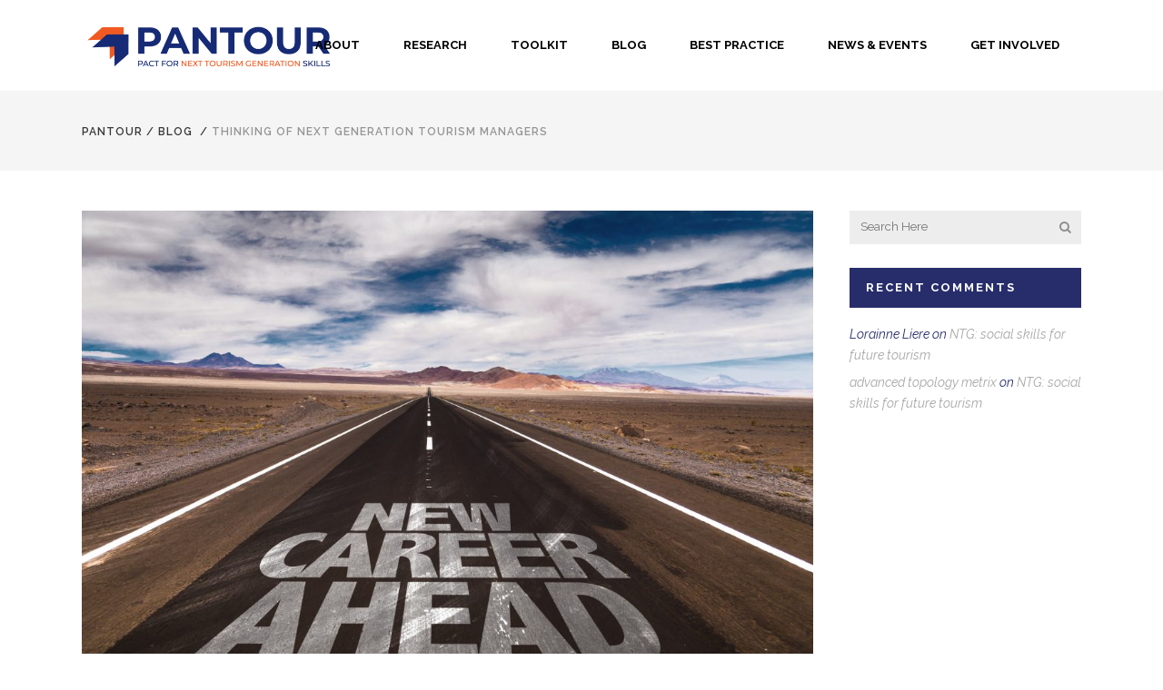

--- FILE ---
content_type: text/html; charset=UTF-8
request_url: https://nexttourismgeneration.eu/thinking-of-next-generation-tourism-managers/
body_size: 15650
content:
<!DOCTYPE html>
<html lang="en-US">
<head>
	<meta charset="UTF-8"/>
	
	<link rel="profile" href="http://gmpg.org/xfn/11"/>
			<link rel="pingback" href="https://nexttourismgeneration.eu/xmlrpc.php">
		
				<meta name=viewport content="width=device-width,initial-scale=1,user-scalable=no">
			
	<meta name='robots' content='index, follow, max-image-preview:large, max-snippet:-1, max-video-preview:-1' />

	<!-- This site is optimized with the Yoast SEO plugin v26.7 - https://yoast.com/wordpress/plugins/seo/ -->
	<title>Thinking of Next Generation Tourism Managers - PANTOUR</title>
	<meta name="description" content="Lately, the growing generation of big data by all components of the tourism ecosystem forces every single tourism organisation to adapt." />
	<link rel="canonical" href="https://nexttourismgeneration.eu/thinking-of-next-generation-tourism-managers/" />
	<meta property="og:locale" content="en_US" />
	<meta property="og:type" content="article" />
	<meta property="og:title" content="Thinking of Next Generation Tourism Managers - PANTOUR" />
	<meta property="og:description" content="Lately, the growing generation of big data by all components of the tourism ecosystem forces every single tourism organisation to adapt." />
	<meta property="og:url" content="https://nexttourismgeneration.eu/thinking-of-next-generation-tourism-managers/" />
	<meta property="og:site_name" content="PANTOUR" />
	<meta property="article:published_time" content="2019-06-11T06:53:16+00:00" />
	<meta property="article:modified_time" content="2019-06-11T15:05:56+00:00" />
	<meta property="og:image" content="https://nexttourismgeneration.eu/wp-content/uploads/2019/06/shutterstock_317920364-1024x683.jpg" />
	<meta property="og:image:width" content="1024" />
	<meta property="og:image:height" content="683" />
	<meta property="og:image:type" content="image/jpeg" />
	<meta name="author" content="Lorainne Liere" />
	<meta name="twitter:card" content="summary_large_image" />
	<meta name="twitter:label1" content="Written by" />
	<meta name="twitter:data1" content="Lorainne Liere" />
	<meta name="twitter:label2" content="Est. reading time" />
	<meta name="twitter:data2" content="5 minutes" />
	<!-- / Yoast SEO plugin. -->


<link rel='dns-prefetch' href='//fonts.googleapis.com' />
<link rel="alternate" type="application/rss+xml" title="PANTOUR &raquo; Feed" href="https://nexttourismgeneration.eu/feed/" />
<link rel="alternate" type="application/rss+xml" title="PANTOUR &raquo; Comments Feed" href="https://nexttourismgeneration.eu/comments/feed/" />
<link rel="alternate" type="text/calendar" title="PANTOUR &raquo; iCal Feed" href="https://nexttourismgeneration.eu/eventscalendar/?ical=1" />
<link rel="alternate" type="application/rss+xml" title="PANTOUR &raquo; Thinking of Next Generation Tourism Managers Comments Feed" href="https://nexttourismgeneration.eu/thinking-of-next-generation-tourism-managers/feed/" />
<link rel="alternate" title="oEmbed (JSON)" type="application/json+oembed" href="https://nexttourismgeneration.eu/wp-json/oembed/1.0/embed?url=https%3A%2F%2Fnexttourismgeneration.eu%2Fthinking-of-next-generation-tourism-managers%2F" />
<link rel="alternate" title="oEmbed (XML)" type="text/xml+oembed" href="https://nexttourismgeneration.eu/wp-json/oembed/1.0/embed?url=https%3A%2F%2Fnexttourismgeneration.eu%2Fthinking-of-next-generation-tourism-managers%2F&#038;format=xml" />
<style id='wp-img-auto-sizes-contain-inline-css' type='text/css'>
img:is([sizes=auto i],[sizes^="auto," i]){contain-intrinsic-size:3000px 1500px}
/*# sourceURL=wp-img-auto-sizes-contain-inline-css */
</style>
<link rel='stylesheet' id='layerslider-css' href='https://nexttourismgeneration.eu/wp-content/plugins/LayerSlider/assets/static/layerslider/css/layerslider.css?ver=7.9.5' type='text/css' media='all' />
<style id='wp-emoji-styles-inline-css' type='text/css'>

	img.wp-smiley, img.emoji {
		display: inline !important;
		border: none !important;
		box-shadow: none !important;
		height: 1em !important;
		width: 1em !important;
		margin: 0 0.07em !important;
		vertical-align: -0.1em !important;
		background: none !important;
		padding: 0 !important;
	}
/*# sourceURL=wp-emoji-styles-inline-css */
</style>
<link rel='stylesheet' id='stockholm-default-style-css' href='https://nexttourismgeneration.eu/wp-content/themes/stockholm/style.css?ver=6.9' type='text/css' media='all' />
<link rel='stylesheet' id='stockholm-child-style-css' href='https://nexttourismgeneration.eu/wp-content/themes/stockholm-child/style.css?ver=6.9' type='text/css' media='all' />
<link rel='stylesheet' id='mediaelement-css' href='https://nexttourismgeneration.eu/wp-includes/js/mediaelement/mediaelementplayer-legacy.min.css?ver=4.2.17' type='text/css' media='all' />
<link rel='stylesheet' id='wp-mediaelement-css' href='https://nexttourismgeneration.eu/wp-includes/js/mediaelement/wp-mediaelement.min.css?ver=6.9' type='text/css' media='all' />
<link rel='stylesheet' id='stockholm-font-awesome-css' href='https://nexttourismgeneration.eu/wp-content/themes/stockholm/framework/modules/icons/font-awesome/css/font-awesome.min.css?ver=6.9' type='text/css' media='all' />
<link rel='stylesheet' id='elegant-icons-css' href='https://nexttourismgeneration.eu/wp-content/themes/stockholm/framework/modules/icons/elegant-icons/style.min.css?ver=6.9' type='text/css' media='all' />
<link rel='stylesheet' id='linear-icons-css' href='https://nexttourismgeneration.eu/wp-content/themes/stockholm/framework/modules/icons/linear-icons/style.min.css?ver=6.9' type='text/css' media='all' />
<link rel='stylesheet' id='linea-icons-css' href='https://nexttourismgeneration.eu/wp-content/themes/stockholm/framework/modules/icons/linea-icons/style.min.css?ver=6.9' type='text/css' media='all' />
<link rel='stylesheet' id='ion-icons-css' href='https://nexttourismgeneration.eu/wp-content/themes/stockholm/framework/modules/icons/ion-icons/style.min.css?ver=6.9' type='text/css' media='all' />
<link rel='stylesheet' id='stockholm-stylesheet-css' href='https://nexttourismgeneration.eu/wp-content/themes/stockholm/css/stylesheet.min.css?ver=6.9' type='text/css' media='all' />
<link rel='stylesheet' id='stockholm-webkit-css' href='https://nexttourismgeneration.eu/wp-content/themes/stockholm/css/webkit_stylesheet.css?ver=6.9' type='text/css' media='all' />
<link rel='stylesheet' id='stockholm-style-dynamic-css' href='https://nexttourismgeneration.eu/wp-content/themes/stockholm/css/style_dynamic_callback.php?ver=6.9' type='text/css' media='all' />
<link rel='stylesheet' id='stockholm-responsive-css' href='https://nexttourismgeneration.eu/wp-content/themes/stockholm/css/responsive.min.css?ver=6.9' type='text/css' media='all' />
<link rel='stylesheet' id='stockholm-style-dynamic-responsive-css' href='https://nexttourismgeneration.eu/wp-content/themes/stockholm/css/style_dynamic_responsive_callback.php?ver=6.9' type='text/css' media='all' />
<style id='stockholm-style-dynamic-responsive-inline-css' type='text/css'>
.blog_holder.blog_single article .single_tags {
	margin: 51px 0 0 0;
}

.qode_carousels .slides img {
	width: auto;
	max-width: auto;
	height: 64px;
	margin: 0 auto;
}

/* White text */
.white_text,
.white_text h1,
.white_text h2,
.white_text h3,
.white_text h4,
.white_text h5,
.white_text h6,
.white_text p {
	color: #fff !important;
}

/* Slider */
.q_slide_title,
.carousel-inner h2 {
	letter-spacing: 0 !important;
	text-transform: none;
}

/* Portfolio */
.projects_holder.v5 .mix, .projects_holder.v5.hover_text .mix {
	width: 14%;
	margin: 0 0 2.9%;
	padding: 2%;
}

.projects_holder.v6 .mix, .projects_holder.v6.hover_text .mix {
	width: 11.7%;
	margin: 0 0 1.2%;
	padding: 2%;
}

.portfolio_slides .portfolio_title {
	display: none;
}

/*# sourceURL=stockholm-style-dynamic-responsive-inline-css */
</style>
<link rel='stylesheet' id='js_composer_front-css' href='https://nexttourismgeneration.eu/wp-content/plugins/js_composer/assets/css/js_composer.min.css?ver=8.7.2' type='text/css' media='all' />
<link rel='stylesheet' id='stockholm-google-fonts-css' href='https://fonts.googleapis.com/css?family=Raleway%3A100%2C100i%2C200%2C200i%2C300%2C300i%2C400%2C400i%2C500%2C500i%2C600%2C600i%2C700%2C700i%2C800%2C800i%2C900%2C900i%7CCrete+Round%3A100%2C100i%2C200%2C200i%2C300%2C300i%2C400%2C400i%2C500%2C500i%2C600%2C600i%2C700%2C700i%2C800%2C800i%2C900%2C900i%7CRoboto%3A100%2C100i%2C200%2C200i%2C300%2C300i%2C400%2C400i%2C500%2C500i%2C600%2C600i%2C700%2C700i%2C800%2C800i%2C900%2C900i&#038;subset=latin%2Clatin-ext&#038;ver=1.0.0' type='text/css' media='all' />
<script type="text/javascript" src="https://nexttourismgeneration.eu/wp-includes/js/jquery/jquery.min.js?ver=3.7.1" id="jquery-core-js"></script>
<script type="text/javascript" src="https://nexttourismgeneration.eu/wp-includes/js/jquery/jquery-migrate.min.js?ver=3.4.1" id="jquery-migrate-js"></script>
<script type="text/javascript" id="layerslider-utils-js-extra">
/* <![CDATA[ */
var LS_Meta = {"v":"7.9.5","fixGSAP":"1"};
//# sourceURL=layerslider-utils-js-extra
/* ]]> */
</script>
<script type="text/javascript" src="https://nexttourismgeneration.eu/wp-content/plugins/LayerSlider/assets/static/layerslider/js/layerslider.utils.js?ver=7.9.5" id="layerslider-utils-js"></script>
<script type="text/javascript" src="https://nexttourismgeneration.eu/wp-content/plugins/LayerSlider/assets/static/layerslider/js/layerslider.kreaturamedia.jquery.js?ver=7.9.5" id="layerslider-js"></script>
<script type="text/javascript" src="https://nexttourismgeneration.eu/wp-content/plugins/LayerSlider/assets/static/layerslider/js/layerslider.transitions.js?ver=7.9.5" id="layerslider-transitions-js"></script>
<script type="text/javascript" src="https://nexttourismgeneration.eu/wp-content/themes/stockholm/js/plugins/hammer.min.js?ver=1" id="hammer-js"></script>
<script type="text/javascript" src="https://nexttourismgeneration.eu/wp-content/themes/stockholm/js/plugins/virtual-scroll.min.js?ver=1" id="virtual-scroll-js"></script>
<script></script><meta name="generator" content="Powered by LayerSlider 7.9.5 - Build Heros, Sliders, and Popups. Create Animations and Beautiful, Rich Web Content as Easy as Never Before on WordPress." />
<!-- LayerSlider updates and docs at: https://layerslider.com -->
<link rel="EditURI" type="application/rsd+xml" title="RSD" href="https://nexttourismgeneration.eu/xmlrpc.php?rsd" />
<link rel='shortlink' href='https://nexttourismgeneration.eu/?p=23207' />
<meta name="tec-api-version" content="v1"><meta name="tec-api-origin" content="https://nexttourismgeneration.eu"><link rel="alternate" href="https://nexttourismgeneration.eu/wp-json/tribe/events/v1/" /><style type="text/css">.recentcomments a{display:inline !important;padding:0 !important;margin:0 !important;}</style><meta name="generator" content="Powered by WPBakery Page Builder - drag and drop page builder for WordPress."/>
<meta name="generator" content="Powered by Slider Revolution 6.6.18 - responsive, Mobile-Friendly Slider Plugin for WordPress with comfortable drag and drop interface." />
<link rel="icon" href="https://nexttourismgeneration.eu/wp-content/uploads/2023/01/cropped-Icon-profile-32x32.png" sizes="32x32" />
<link rel="icon" href="https://nexttourismgeneration.eu/wp-content/uploads/2023/01/cropped-Icon-profile-192x192.png" sizes="192x192" />
<link rel="apple-touch-icon" href="https://nexttourismgeneration.eu/wp-content/uploads/2023/01/cropped-Icon-profile-180x180.png" />
<meta name="msapplication-TileImage" content="https://nexttourismgeneration.eu/wp-content/uploads/2023/01/cropped-Icon-profile-270x270.png" />
<script>function setREVStartSize(e){
			//window.requestAnimationFrame(function() {
				window.RSIW = window.RSIW===undefined ? window.innerWidth : window.RSIW;
				window.RSIH = window.RSIH===undefined ? window.innerHeight : window.RSIH;
				try {
					var pw = document.getElementById(e.c).parentNode.offsetWidth,
						newh;
					pw = pw===0 || isNaN(pw) || (e.l=="fullwidth" || e.layout=="fullwidth") ? window.RSIW : pw;
					e.tabw = e.tabw===undefined ? 0 : parseInt(e.tabw);
					e.thumbw = e.thumbw===undefined ? 0 : parseInt(e.thumbw);
					e.tabh = e.tabh===undefined ? 0 : parseInt(e.tabh);
					e.thumbh = e.thumbh===undefined ? 0 : parseInt(e.thumbh);
					e.tabhide = e.tabhide===undefined ? 0 : parseInt(e.tabhide);
					e.thumbhide = e.thumbhide===undefined ? 0 : parseInt(e.thumbhide);
					e.mh = e.mh===undefined || e.mh=="" || e.mh==="auto" ? 0 : parseInt(e.mh,0);
					if(e.layout==="fullscreen" || e.l==="fullscreen")
						newh = Math.max(e.mh,window.RSIH);
					else{
						e.gw = Array.isArray(e.gw) ? e.gw : [e.gw];
						for (var i in e.rl) if (e.gw[i]===undefined || e.gw[i]===0) e.gw[i] = e.gw[i-1];
						e.gh = e.el===undefined || e.el==="" || (Array.isArray(e.el) && e.el.length==0)? e.gh : e.el;
						e.gh = Array.isArray(e.gh) ? e.gh : [e.gh];
						for (var i in e.rl) if (e.gh[i]===undefined || e.gh[i]===0) e.gh[i] = e.gh[i-1];
											
						var nl = new Array(e.rl.length),
							ix = 0,
							sl;
						e.tabw = e.tabhide>=pw ? 0 : e.tabw;
						e.thumbw = e.thumbhide>=pw ? 0 : e.thumbw;
						e.tabh = e.tabhide>=pw ? 0 : e.tabh;
						e.thumbh = e.thumbhide>=pw ? 0 : e.thumbh;
						for (var i in e.rl) nl[i] = e.rl[i]<window.RSIW ? 0 : e.rl[i];
						sl = nl[0];
						for (var i in nl) if (sl>nl[i] && nl[i]>0) { sl = nl[i]; ix=i;}
						var m = pw>(e.gw[ix]+e.tabw+e.thumbw) ? 1 : (pw-(e.tabw+e.thumbw)) / (e.gw[ix]);
						newh =  (e.gh[ix] * m) + (e.tabh + e.thumbh);
					}
					var el = document.getElementById(e.c);
					if (el!==null && el) el.style.height = newh+"px";
					el = document.getElementById(e.c+"_wrapper");
					if (el!==null && el) {
						el.style.height = newh+"px";
						el.style.display = "block";
					}
				} catch(e){
					console.log("Failure at Presize of Slider:" + e)
				}
			//});
		  };</script>
<noscript><style> .wpb_animate_when_almost_visible { opacity: 1; }</style></noscript><link rel='stylesheet' id='rs-plugin-settings-css' href='https://nexttourismgeneration.eu/wp-content/plugins/revslider/public/assets/css/rs6.css?ver=6.6.18' type='text/css' media='all' />
<style id='rs-plugin-settings-inline-css' type='text/css'>
#rs-demo-id {}
/*# sourceURL=rs-plugin-settings-inline-css */
</style>
</head>
<body class="wp-singular post-template-default single single-post postid-23207 single-format-standard wp-theme-stockholm wp-child-theme-stockholm-child stockholm-core-2.4 tribe-no-js select-child-theme-ver-1.1.2 select-theme-ver-9.14.4 ajax_fade page_not_loaded  qode_menu_ wpb-js-composer js-comp-ver-8.7.2 vc_responsive">
		<div class="wrapper">
		<div class="wrapper_inner">
						<a id='back_to_top' href='#'>
				<span class="fa-stack">
					<i class="fa fa-angle-up"></i>				</span>
			</a>
						<script>
				var _gaq = _gaq || [];
				_gaq.push(['_setAccount', 'UA-134917886-1']);
				_gaq.push(['_trackPageview']);
				
				(function () {
					var ga = document.createElement('script');
					ga.type = 'text/javascript';
					ga.async = true;
					ga.src = ('https:' == document.location.protocol ? 'https://ssl' : 'http://www') + '.google-analytics.com/ga.js';
					var s = document.getElementsByTagName('script')[0];
					s.parentNode.insertBefore(ga, s);
				})();
			</script>
			<header class="page_header scrolled_not_transparent  regular">
				
		<div class="header_inner clearfix">
						
			<div class="header_top_bottom_holder">
								
				<div class="header_bottom clearfix" >
										<div class="container">
						<div class="container_inner clearfix" >
																					<div class="header_inner_left">
																	<div class="mobile_menu_button"><span><i class="fa fa-bars"></i></span></div>
								<div class="logo_wrapper">
									<div class="q_logo">
										<a href="https://nexttourismgeneration.eu/">
	<img class="normal" src="https://nexttourismgeneration.eu/wp-content/uploads/2023/08/Copy-of-Logo-colour-horizontal@2x-e1693298277768.png" alt="Logo"/>
<img class="light" src="https://nexttourismgeneration.eu/wp-content/themes/stockholm/img/logo.png" alt="Logo"/>
<img class="dark" src="https://nexttourismgeneration.eu/wp-content/themes/stockholm/img/logo_black.png" alt="Logo"/>
	
	<img class="sticky" src="https://nexttourismgeneration.eu/wp-content/themes/stockholm/img/logo_black.png" alt="Logo"/>
	
	</a>									</div>
																	</div>
																
                                							</div>
																																							<div class="header_inner_right">
										<div class="side_menu_button_wrapper right">
																																	<div class="side_menu_button">
																																															</div>
										</div>
									</div>
																                                                                    <nav class="main_menu drop_down   right">
                                        <ul id="menu-mainmenu" class=""><li id="nav-menu-item-21816" class="menu-item menu-item-type-post_type menu-item-object-page menu-item-home  narrow"></li>
<li id="nav-menu-item-21763" class="menu-item menu-item-type-post_type menu-item-object-page menu-item-has-children  has_sub narrow"><a href="https://nexttourismgeneration.eu/?page_id=18859" class=""><i class="menu_icon fa blank"></i><span class="menu-text">About</span><span class="plus"></span></a>
<div class="second"><div class="inner"><ul>
	<li id="nav-menu-item-26752" class="menu-item menu-item-type-post_type menu-item-object-page "><a href="https://nexttourismgeneration.eu/pantour/" class=""><i class="menu_icon fa blank"></i><span class="menu-text">THE PROJECT</span><span class="plus"></span></a></li>
	<li id="nav-menu-item-22044" class="menu-item menu-item-type-post_type menu-item-object-page "><a href="https://nexttourismgeneration.eu/partners/" class=""><i class="menu_icon fa blank"></i><span class="menu-text">PARTNERS</span><span class="plus"></span></a></li>
</ul></div></div>
</li>
<li id="nav-menu-item-28302" class="menu-item menu-item-type-post_type menu-item-object-page menu-item-has-children  has_sub narrow"><a href="https://nexttourismgeneration.eu/research/" class=""><i class="menu_icon fa blank"></i><span class="menu-text">Research</span><span class="plus"></span></a>
<div class="second"><div class="inner"><ul>
	<li id="nav-menu-item-27767" class="menu-item menu-item-type-post_type menu-item-object-page "><a href="https://nexttourismgeneration.eu/sector-skills-intelligence-monitoring-system/" class=""><i class="menu_icon fa blank"></i><span class="menu-text">Sectoral Skills Intelligence Monitoring System</span><span class="plus"></span></a></li>
	<li id="nav-menu-item-24629" class="menu-item menu-item-type-post_type menu-item-object-page "><a href="https://nexttourismgeneration.eu/country-skills-reports/" class=""><i class="menu_icon fa blank"></i><span class="menu-text">Country Skills Reports</span><span class="plus"></span></a></li>
	<li id="nav-menu-item-27920" class="menu-item menu-item-type-post_type menu-item-object-page "><a href="https://nexttourismgeneration.eu/edi/" class=""><i class="menu_icon fa blank"></i><span class="menu-text">Equality, Diversity and Inclusivity</span><span class="plus"></span></a></li>
	<li id="nav-menu-item-28222" class="menu-item menu-item-type-post_type menu-item-object-page "><a href="https://nexttourismgeneration.eu/new-occupational-profiles-handbook/" class=""><i class="menu_icon fa blank"></i><span class="menu-text">New Occupational Profiles Handbook</span><span class="plus"></span></a></li>
</ul></div></div>
</li>
<li id="nav-menu-item-26696" class="menu-item menu-item-type-post_type menu-item-object-page  narrow"><a href="https://nexttourismgeneration.eu/skills-toolkit/" class=""><i class="menu_icon fa blank"></i><span class="menu-text">Toolkit</span><span class="plus"></span></a></li>
<li id="nav-menu-item-21770" class="menu-item menu-item-type-post_type menu-item-object-page menu-item-has-children  has_sub narrow"><a href="https://nexttourismgeneration.eu/blog/" class=""><i class="menu_icon fa blank"></i><span class="menu-text">Blog</span><span class="plus"></span></a>
<div class="second"><div class="inner"><ul>
	<li id="nav-menu-item-24338" class="menu-item menu-item-type-taxonomy menu-item-object-category "><a href="https://nexttourismgeneration.eu/category/blog/digital-skills/" class=""><i class="menu_icon fa blank"></i><span class="menu-text">DIGITAL</span><span class="plus"></span></a></li>
	<li id="nav-menu-item-24339" class="menu-item menu-item-type-taxonomy menu-item-object-category "><a href="https://nexttourismgeneration.eu/category/blog/social-skills/" class=""><i class="menu_icon fa blank"></i><span class="menu-text">SOCIAL</span><span class="plus"></span></a></li>
	<li id="nav-menu-item-24340" class="menu-item menu-item-type-taxonomy menu-item-object-category "><a href="https://nexttourismgeneration.eu/category/blog/green-skills/" class=""><i class="menu_icon fa blank"></i><span class="menu-text">GREEN</span><span class="plus"></span></a></li>
</ul></div></div>
</li>
<li id="nav-menu-item-28299" class="menu-item menu-item-type-post_type menu-item-object-page  narrow"><a href="https://nexttourismgeneration.eu/bestpractice/" class=""><i class="menu_icon fa blank"></i><span class="menu-text">Best practice</span><span class="plus"></span></a></li>
<li id="nav-menu-item-22043" class="menu-item menu-item-type-post_type menu-item-object-page menu-item-has-children  has_sub narrow"><a href="https://nexttourismgeneration.eu/news/" class=""><i class="menu_icon fa blank"></i><span class="menu-text">News &#038; Events</span><span class="plus"></span></a>
<div class="second"><div class="inner"><ul>
	<li id="nav-menu-item-24337" class="menu-item menu-item-type-post_type menu-item-object-page "><a href="https://nexttourismgeneration.eu/news/" class=""><i class="menu_icon fa blank"></i><span class="menu-text">NEWS</span><span class="plus"></span></a></li>
	<li id="nav-menu-item-25081" class="menu-item menu-item-type-post_type menu-item-object-page "><a href="https://nexttourismgeneration.eu/events-calendar/" class=""><i class="menu_icon fa blank"></i><span class="menu-text">EVENTS</span><span class="plus"></span></a></li>
	<li id="nav-menu-item-21774" class="menu-item menu-item-type-post_type menu-item-object-page "><a href="https://nexttourismgeneration.eu/press/" class=""><i class="menu_icon fa blank"></i><span class="menu-text">PRESS</span><span class="plus"></span></a></li>
</ul></div></div>
</li>
<li id="nav-menu-item-21764" class="menu-item menu-item-type-post_type menu-item-object-page menu-item-has-children  has_sub narrow"><a href="https://nexttourismgeneration.eu/contact/" class=""><i class="menu_icon fa blank"></i><span class="menu-text">Get involved</span><span class="plus"></span></a>
<div class="second"><div class="inner"><ul>
	<li id="nav-menu-item-27593" class="menu-item menu-item-type-post_type menu-item-object-page "><a href="https://nexttourismgeneration.eu/contact/national-regional-tourism-skills-partnerships/" class=""><i class="menu_icon fa blank"></i><span class="menu-text">NRSPs EUROPE</span><span class="plus"></span></a></li>
	<li id="nav-menu-item-23792" class="menu-item menu-item-type-post_type menu-item-object-page "><a href="https://nexttourismgeneration.eu/community/" class=""><i class="menu_icon fa blank"></i><span class="menu-text">PANTOUR COMMUNITY</span><span class="plus"></span></a></li>
	<li id="nav-menu-item-26953" class="menu-item menu-item-type-post_type menu-item-object-page "><a href="https://nexttourismgeneration.eu/pact-for-skills-tourism/" class=""><i class="menu_icon fa blank"></i><span class="menu-text">PACT FOR SKILLS TOURISM</span><span class="plus"></span></a></li>
</ul></div></div>
</li>
</ul>                                    </nav>
                                																																							<nav class="mobile_menu">
			<ul id="menu-mainmenu-1" class=""><li id="mobile-menu-item-21816" class="menu-item menu-item-type-post_type menu-item-object-page menu-item-home "></li>
<li id="mobile-menu-item-21763" class="menu-item menu-item-type-post_type menu-item-object-page menu-item-has-children  has_sub"><a href="https://nexttourismgeneration.eu/?page_id=18859" class=""><span>About</span></a><span class="mobile_arrow"><i class="fa fa-angle-right"></i><i class="fa fa-angle-down"></i></span>
<ul class="sub_menu">
	<li id="mobile-menu-item-26752" class="menu-item menu-item-type-post_type menu-item-object-page "><a href="https://nexttourismgeneration.eu/pantour/" class=""><span>THE PROJECT</span></a><span class="mobile_arrow"><i class="fa fa-angle-right"></i><i class="fa fa-angle-down"></i></span></li>
	<li id="mobile-menu-item-22044" class="menu-item menu-item-type-post_type menu-item-object-page "><a href="https://nexttourismgeneration.eu/partners/" class=""><span>PARTNERS</span></a><span class="mobile_arrow"><i class="fa fa-angle-right"></i><i class="fa fa-angle-down"></i></span></li>
</ul>
</li>
<li id="mobile-menu-item-28302" class="menu-item menu-item-type-post_type menu-item-object-page menu-item-has-children  has_sub"><a href="https://nexttourismgeneration.eu/research/" class=""><span>Research</span></a><span class="mobile_arrow"><i class="fa fa-angle-right"></i><i class="fa fa-angle-down"></i></span>
<ul class="sub_menu">
	<li id="mobile-menu-item-27767" class="menu-item menu-item-type-post_type menu-item-object-page "><a href="https://nexttourismgeneration.eu/sector-skills-intelligence-monitoring-system/" class=""><span>Sectoral Skills Intelligence Monitoring System</span></a><span class="mobile_arrow"><i class="fa fa-angle-right"></i><i class="fa fa-angle-down"></i></span></li>
	<li id="mobile-menu-item-24629" class="menu-item menu-item-type-post_type menu-item-object-page "><a href="https://nexttourismgeneration.eu/country-skills-reports/" class=""><span>Country Skills Reports</span></a><span class="mobile_arrow"><i class="fa fa-angle-right"></i><i class="fa fa-angle-down"></i></span></li>
	<li id="mobile-menu-item-27920" class="menu-item menu-item-type-post_type menu-item-object-page "><a href="https://nexttourismgeneration.eu/edi/" class=""><span>Equality, Diversity and Inclusivity</span></a><span class="mobile_arrow"><i class="fa fa-angle-right"></i><i class="fa fa-angle-down"></i></span></li>
	<li id="mobile-menu-item-28222" class="menu-item menu-item-type-post_type menu-item-object-page "><a href="https://nexttourismgeneration.eu/new-occupational-profiles-handbook/" class=""><span>New Occupational Profiles Handbook</span></a><span class="mobile_arrow"><i class="fa fa-angle-right"></i><i class="fa fa-angle-down"></i></span></li>
</ul>
</li>
<li id="mobile-menu-item-26696" class="menu-item menu-item-type-post_type menu-item-object-page "><a href="https://nexttourismgeneration.eu/skills-toolkit/" class=""><span>Toolkit</span></a><span class="mobile_arrow"><i class="fa fa-angle-right"></i><i class="fa fa-angle-down"></i></span></li>
<li id="mobile-menu-item-21770" class="menu-item menu-item-type-post_type menu-item-object-page menu-item-has-children  has_sub"><a href="https://nexttourismgeneration.eu/blog/" class=""><span>Blog</span></a><span class="mobile_arrow"><i class="fa fa-angle-right"></i><i class="fa fa-angle-down"></i></span>
<ul class="sub_menu">
	<li id="mobile-menu-item-24338" class="menu-item menu-item-type-taxonomy menu-item-object-category "><a href="https://nexttourismgeneration.eu/category/blog/digital-skills/" class=""><span>DIGITAL</span></a><span class="mobile_arrow"><i class="fa fa-angle-right"></i><i class="fa fa-angle-down"></i></span></li>
	<li id="mobile-menu-item-24339" class="menu-item menu-item-type-taxonomy menu-item-object-category "><a href="https://nexttourismgeneration.eu/category/blog/social-skills/" class=""><span>SOCIAL</span></a><span class="mobile_arrow"><i class="fa fa-angle-right"></i><i class="fa fa-angle-down"></i></span></li>
	<li id="mobile-menu-item-24340" class="menu-item menu-item-type-taxonomy menu-item-object-category "><a href="https://nexttourismgeneration.eu/category/blog/green-skills/" class=""><span>GREEN</span></a><span class="mobile_arrow"><i class="fa fa-angle-right"></i><i class="fa fa-angle-down"></i></span></li>
</ul>
</li>
<li id="mobile-menu-item-28299" class="menu-item menu-item-type-post_type menu-item-object-page "><a href="https://nexttourismgeneration.eu/bestpractice/" class=""><span>Best practice</span></a><span class="mobile_arrow"><i class="fa fa-angle-right"></i><i class="fa fa-angle-down"></i></span></li>
<li id="mobile-menu-item-22043" class="menu-item menu-item-type-post_type menu-item-object-page menu-item-has-children  has_sub"><a href="https://nexttourismgeneration.eu/news/" class=""><span>News &#038; Events</span></a><span class="mobile_arrow"><i class="fa fa-angle-right"></i><i class="fa fa-angle-down"></i></span>
<ul class="sub_menu">
	<li id="mobile-menu-item-24337" class="menu-item menu-item-type-post_type menu-item-object-page "><a href="https://nexttourismgeneration.eu/news/" class=""><span>NEWS</span></a><span class="mobile_arrow"><i class="fa fa-angle-right"></i><i class="fa fa-angle-down"></i></span></li>
	<li id="mobile-menu-item-25081" class="menu-item menu-item-type-post_type menu-item-object-page "><a href="https://nexttourismgeneration.eu/events-calendar/" class=""><span>EVENTS</span></a><span class="mobile_arrow"><i class="fa fa-angle-right"></i><i class="fa fa-angle-down"></i></span></li>
	<li id="mobile-menu-item-21774" class="menu-item menu-item-type-post_type menu-item-object-page "><a href="https://nexttourismgeneration.eu/press/" class=""><span>PRESS</span></a><span class="mobile_arrow"><i class="fa fa-angle-right"></i><i class="fa fa-angle-down"></i></span></li>
</ul>
</li>
<li id="mobile-menu-item-21764" class="menu-item menu-item-type-post_type menu-item-object-page menu-item-has-children  has_sub"><a href="https://nexttourismgeneration.eu/contact/" class=""><span>Get involved</span></a><span class="mobile_arrow"><i class="fa fa-angle-right"></i><i class="fa fa-angle-down"></i></span>
<ul class="sub_menu">
	<li id="mobile-menu-item-27593" class="menu-item menu-item-type-post_type menu-item-object-page "><a href="https://nexttourismgeneration.eu/contact/national-regional-tourism-skills-partnerships/" class=""><span>NRSPs EUROPE</span></a><span class="mobile_arrow"><i class="fa fa-angle-right"></i><i class="fa fa-angle-down"></i></span></li>
	<li id="mobile-menu-item-23792" class="menu-item menu-item-type-post_type menu-item-object-page "><a href="https://nexttourismgeneration.eu/community/" class=""><span>PANTOUR COMMUNITY</span></a><span class="mobile_arrow"><i class="fa fa-angle-right"></i><i class="fa fa-angle-down"></i></span></li>
	<li id="mobile-menu-item-26953" class="menu-item menu-item-type-post_type menu-item-object-page "><a href="https://nexttourismgeneration.eu/pact-for-skills-tourism/" class=""><span>PACT FOR SKILLS TOURISM</span></a><span class="mobile_arrow"><i class="fa fa-angle-right"></i><i class="fa fa-angle-down"></i></span></li>
</ul>
</li>
</ul></nav>								
															</div>
						</div>
											</div>
				</div>
			</div>
	</header>
			
			<div class="content content_top_margin_none">
							<div class="meta">
								
				<span id="qode_page_id">23207</span>
				<div class="body_classes">wp-singular,post-template-default,single,single-post,postid-23207,single-format-standard,wp-theme-stockholm,wp-child-theme-stockholm-child,stockholm-core-2.4,tribe-no-js,select-child-theme-ver-1.1.2,select-theme-ver-9.14.4,ajax_fade,page_not_loaded,,qode_menu_,wpb-js-composer js-comp-ver-8.7.2,vc_responsive</div>
			</div>
						
				<div class="content_inner">
										
						<div class="title_outer title_without_animation"  data-height="88">
		<div class="title position_left breadcrumbs_title with_background_color" style="height:88px;;background-color:#f5f5f5;">
									<div class="title_holder" style="height:88px;">

                                <div class="container">
                    <div class="container_inner clearfix">
                						<div class="title_subtitle_holder" >
															
																	<div class="breadcrumb"> <div class="breadcrumbs"><div class="breadcrumbs_inner"><a href="https://nexttourismgeneration.eu/">PANTOUR</a><span class="delimiter">&nbsp;/&nbsp;</span><a href="https://nexttourismgeneration.eu/category/blog/">Blog</a> <span class="delimiter">&nbsp;/&nbsp;</span><span class="current">Thinking of Next Generation Tourism Managers</span></div></div></div>
															</div>
							                                    </div>
                </div>
                			</div>
		</div>
	</div>
						<div class="container" >
		<div class="container_inner default_template_holder" >
												<div class="two_columns_75_25 background_color_sidebar grid2 clearfix">
						<div class="column1">
											<div class="column_inner">
								<div class="blog_holder blog_single">
											<article id="post-23207" class="post-23207 post type-post status-publish format-standard has-post-thumbnail hentry category-blog tag-digital-skills tag-education tag-future-tourism-generations tag-smart-destinations tag-smart-tourism">
			<div class="post_content_holder">
					<div class="post_image">
		<a href="https://nexttourismgeneration.eu/thinking-of-next-generation-tourism-managers/" title="Thinking of Next Generation Tourism Managers">
			<img width="1100" height="733" src="https://nexttourismgeneration.eu/wp-content/uploads/2019/06/shutterstock_317920364-1100x733.jpg" class="attachment-blog_image_in_grid size-blog_image_in_grid wp-post-image" alt="" decoding="async" fetchpriority="high" srcset="https://nexttourismgeneration.eu/wp-content/uploads/2019/06/shutterstock_317920364-1100x733.jpg 1100w, https://nexttourismgeneration.eu/wp-content/uploads/2019/06/shutterstock_317920364-300x200.jpg 300w, https://nexttourismgeneration.eu/wp-content/uploads/2019/06/shutterstock_317920364-768x512.jpg 768w, https://nexttourismgeneration.eu/wp-content/uploads/2019/06/shutterstock_317920364-1024x683.jpg 1024w, https://nexttourismgeneration.eu/wp-content/uploads/2019/06/shutterstock_317920364-700x467.jpg 700w" sizes="(max-width: 1100px) 100vw, 1100px" />		</a>
	</div>
				<div class="post_text">
					<div class="post_text_inner">
						<div class="post_info">
								<span class="time">
		<span>June 11, 2019</span>
	</span>
								<span class="post_category">
		<span>In</span>
		<span><a href="https://nexttourismgeneration.eu/category/blog/" rel="category tag">Blog</a></span>
	</span>
													</div>
						<div class="post_content">
							<h2 class="qodef-post-title">
		<span> Thinking of Next Generation Tourism Managers </span></h2>							<p><span style="color: #000000;"><span lang="EN-GB" style="margin: 0px; line-height: 115%; font-size: 12pt;">The digital revolution is having a profound impact on tourist behaviour, business models and destinations at large </span><span lang="EN-GB" style="margin: 0px; line-height: 115%; font-size: 12pt;">(Femenia-Serra, Neuhofer, &amp; Ivars-Baidal, 2019)</span><span lang="EN-GB" style="margin: 0px; line-height: 115%; font-size: 12pt;">. Lately, the growing generation of big data by all components of the tourism ecosystem forces every single tourism organisation to adapt to a complex reality in which new types of professionals are required. Consequently, higher education needs to prepare future tourism practitioners who can face an increasingly complex scenario in which digital technology and data management skills will be crucial. However, in order to take action in this field, it is first required to assess whether and to what extent the higher education system is actually providing the needed knowledge and practical skills for tomorrow’s tourism workforce. This blog summarises the findings from a study in Spain examining this issue (see </span><span lang="EN-GB" style="margin: 0px; line-height: 115%; font-size: 12pt;">Femenia-Serra, 2018)</span><span lang="EN-GB" style="margin: 0px; line-height: 115%; font-size: 12pt;">.</span></span><span id="more-23207"></span></p>
<h2></h2>
<h2><span style="color: #262d6b;"><strong>Smart destinations and the tourism curriculum challenge</strong></span></h2>
<p><span style="color: #000000;">Destinations are multi-layered physical and digital spaces where stakeholders coexist, cooperate and compete. Destination management is complex as a result of a high number of involved agents, divergent interests and the open nature of the tourism system. In line with the technological revolution, destination management is evolving towards a new approach in which data is the foundation for decisions, and technologies are utilised as a powerful tool to enhance tourist experiences. This new understanding of destinations has been encapsulated in the ‘smart destination’ concept (Ivars-Baidal et al., 2017) and has attracted the attention of academics, media and governments. However, the smart paradigm requires consistent investment, a novel mindset, and above all prepared professionals to avoid becoming another <em>bluff</em>.</span></p>
<p>&nbsp;</p>
<p><span style="color: #000000;"><span lang="EN-GB" style="margin: 0px; line-height: 115%; font-size: 12pt;">In tourism education programmes, digital technologies have been traditionally observed as a tool for learning instead of an object of study themselves </span><span lang="EN-GB" style="margin: 0px; line-height: 115%; font-size: 12pt;">(Munar &amp; Bødker, 2015)</span><span lang="EN-GB" style="margin: 0px; line-height: 115%; font-size: 12pt;">, so their social and managerial potential and implications are frequently overlooked. Using a national survey and curricula content analysis, </span><span lang="EN-GB" style="margin: 0px; line-height: 115%; font-size: 12pt;">Femenia-Serra (2018)</span></span><span lang="EN-GB" style="margin: 0px; line-height: 115%; font-size: 12pt;"><span style="color: #000000;"> confirmed this and indicated that the 38 Spanish universities offering tourism programmes rarely include in their syllabuses subjects related to new digital technologies. Most ICT courses are devoted to office software and basic database management, while a much lower number of courses focus on big data, social media, GIS or intelligent systems. Moreover, the relative weight of technology subjects is low in all cases. Mean compulsory ICT courses per programme is 1,08 and 0,7 in the case of optional courses. This makes a global mean of 1,78 technology-related subjects per programme. There are even five programmes without any </span>training in <span style="color: #000000;">ICTs at all.</span></span></p>
<p>&nbsp;</p>
<p><span style="color: #000000;">In line with this, the survey results indicate that only around 25% of students report that they consider their training in ICTs to be ‘good’ or ‘very good’ (<em>Figure 1</em>). This reality contrasts with the fact that more than 60% of participants acknowledge technologies as the most important factor shaping the future of tourism.</span></p>
<p>&nbsp;</p>
<p><img decoding="async" class="alignnone wp-image-23208 size-large" src="https://nexttourismgeneration.eu/wp-content/uploads/2019/06/smart-destinations-new-generation-managers-1024x572.png" alt="" width="1024" height="572" srcset="https://nexttourismgeneration.eu/wp-content/uploads/2019/06/smart-destinations-new-generation-managers-1024x572.png 1024w, https://nexttourismgeneration.eu/wp-content/uploads/2019/06/smart-destinations-new-generation-managers-300x168.png 300w, https://nexttourismgeneration.eu/wp-content/uploads/2019/06/smart-destinations-new-generation-managers-768x429.png 768w, https://nexttourismgeneration.eu/wp-content/uploads/2019/06/smart-destinations-new-generation-managers-700x391.png 700w, https://nexttourismgeneration.eu/wp-content/uploads/2019/06/smart-destinations-new-generation-managers-1100x615.png 1100w, https://nexttourismgeneration.eu/wp-content/uploads/2019/06/smart-destinations-new-generation-managers.png 1122w" sizes="(max-width: 1024px) 100vw, 1024px" /></p>
<p><span style="color: #000000;"><span style="color: #262d6b;"><strong>Figure 1</strong></span>: Tourism students assessment of their ICT training in % (<em>n</em>=407)</span></p>
<p><span lang="EN-GB" style="margin: 0px; line-height: 115%; font-size: 12pt;"><span style="color: #000000;">These shocking figures indicate there seems to be a gap between student perception of the importance of technologies for tourism and destination management and current performance in delivering the required knowledge and skills by Spanish universities. ICTs are driving change in the sector but this is not met for the moment with a rich </span>training <span style="color: #000000;">in the field. Similarly, syllabus analysis revealed that no specific effort has been made during recent years to adapt content to technological evolution and the advent of ‘smartness’ in tourism. Therefore higher education tourism programmes seem to be partly obsolete in this regard.</span></span></p>
<h2></h2>
<h2><span style="color: #262d6b;"><strong>Finding solutions</strong></span></h2>
<p><span lang="EN-GB" style="margin: 0px; line-height: 115%; font-size: 12pt;"><span style="color: #000000;">Adapting to the needs of the fast-changing tourism industry is not an easy mission for recently graduated professionals. Likewise, public universities find many bureaucratic barriers and conflicting interests when trying to adapt their programmes to new economic and societal needs. In some cases, this results in outdated syllabuses which means future professionals cannot meet current market necessities. Tourism management is an increasingly digitalised and data-driven activity in which specialised practitioners are needed. To overcome these challenges, higher education institutions and governments need to rethink tourism education and give more space to courses aimed at providing the knowledge and skills necessary to face the advent of the digital revolution. Using the ‘smart tourism’ umbrella could be a first step in building this future together with the implementation of complementary workshops, seminars and online activities. Finally, training in digital technologies needs to be also considered from a reflective perspective, analysing ICT as a transformation tool having great power in shaping contemporary societies. Critical reflection on the impacts of technology on tourism processes, labour conditions, tourist experiences and privacy are necessary for students to fully understand a sector which is increasingly dependent on technology providers and data owners.</span></span></p>
<p><span lang="EN-GB" style="margin: 0px; font-size: 12pt;"><span style="color: #000000;"><span style="color: #cb4f1c;"><a style="color: #cb4f1c;" href="https://doi.org/10.1007/978-3-319-72923-7_33" target="_blank" rel="noopener noreferrer"><strong>Find out more details about the study here</strong></a></span>.</span></span></p>
<p>&nbsp;</p>
<p><span style="color: #cb4f1c;"><b>Follow the efforts of the Next Tourism Generation via our </b><a style="color: #cb4f1c;" href="https://nexttourismgeneration.eu/"><b>website, </b></a><a style="color: #cb4f1c;" href="https://www.facebook.com/nexttourismgeneration/"><b>Facebook, </b></a><a style="color: #cb4f1c;" href="https://twitter.com/NTGAlliance"><b>Twitter</b></a><b> | #NTGskillsalliance or via</b><a style="color: #cb4f1c;" href="https://www.linkedin.com/groups/13595036"><b> LinkedIn</b></a></span></p>
<p>&nbsp;</p>
<p style="text-align: left;" align="center"><span lang="EN-GB" style="margin: 0px;"><span style="color: #000000;">Author: Francisco Femenia-Serra</span></span></p>
<p style="text-align: left;" align="center"><span lang="EN-GB" style="margin: 0px;"><span style="color: #000000;">Researcher at the Tourism Research Institute, <a href="https://nexttourismgeneration.eu/partner/alicante-university-spain/" target="_blank" rel="noopener noreferrer"><span style="color: #cb4f1c;"><strong>Alicante University (Spain)</strong></span></a></span></span></p>
<p><span style="color: #262d6b;"><strong>References</strong></span></p>
<p><span style="color: #000000;">Femenia-Serra, F. (2018). Smart Tourism Destinations and Higher Tourism Education in Spain. Are We Ready for This New Management Approach? In B. Stangl &amp; J. Pesonen (Eds.), <em>Information and Communication Technologies in Tourism 2018</em> (pp. 437–449). Cham: Springer. http://doi.org/10.1007/978-3-319-72923-7_33</span></p>
<p><span style="color: #000000;">Femenia-Serra, F., Neuhofer, B., &amp; Ivars-Baidal, J. A. (2019). Towards a conceptualisation of smart tourists and their role within the smart destination scenario. <em>The Service Industries Journal</em>, <em>39</em>(2), 109–133. http://doi.org/10.1080/02642069.2018.1508458</span></p>
<p><span style="color: #000000;">Ivars-Baidal, J. A., Celdrán-Bernabeu, M. A., Mazón, J.-N., &amp; Perles-Ivars, Á. F. (2017). Smart destinations and the evolution of ICTs: a new scenario for destination management? <em>Current Issues in Tourism</em>, <em>In press</em>, 1–20. http://doi.org/10.1080/13683500.2017.1388771</span></p>
<p><span style="color: #000000;">Munar, A. M., &amp; Bødker, M. (2015). Information technologies and tourism. The critical turn in curriculum development. In D. Airey, D. Dredge, &amp; M. J. Gross (Eds.), <em>The Routledge Handbook of Tourism and Hospitality Education</em> (pp. 105–117). Abingdon: Routledge.</span></p>
							<div class="clear"></div>
													</div>
					</div>
				</div>
			</div>
							<div class="single_tags clearfix">
					<div class="tags_text">
						<h5>Tags:</h5>
						<a href="https://nexttourismgeneration.eu/tag/digital-skills/" rel="tag">Digital skills</a><a href="https://nexttourismgeneration.eu/tag/education/" rel="tag">education</a><a href="https://nexttourismgeneration.eu/tag/future-tourism-generations/" rel="tag">future tourism generations</a><a href="https://nexttourismgeneration.eu/tag/smart-destinations/" rel="tag">smart destinations</a><a href="https://nexttourismgeneration.eu/tag/smart-tourism/" rel="tag">smart tourism</a>					</div>
				</div>
									</article>								</div>
															<div class="comment_holder clearfix" id="comments">
		<div class="comment_number">
			<div class="comment_number_inner">
				<h5>No Comments</h5>
			</div>
		</div>
		<div class="comments">
								</div>
	</div>
		<div class="comment_pager">
		<p></p>
	</div>
	<div class="comment_form">
			<div id="respond" class="comment-respond">
		<h3 id="reply-title" class="comment-reply-title"><h5>Post a Comment</h5> <small><a rel="nofollow" id="cancel-comment-reply-link" href="/thinking-of-next-generation-tourism-managers/#respond" style="display:none;">Cancel Reply</a></small></h3><form action="https://nexttourismgeneration.eu/wp-comments-post.php" method="post" id="commentform" class="comment-form"><textarea id="comment" placeholder="Write your comment here..." name="comment" cols="45" rows="8" aria-required="true"></textarea><div class="three_columns clearfix"><div class="column1"><div class="column_inner"><input id="author" placeholder="Your full name" name="author" type="text" value="" aria-required='true' /></div></div>
<div class="column2"><div class="column_inner"><input id="email" placeholder="E-mail address" name="email" type="text" value="" aria-required='true' /></div></div>
<div class="column3"><div class="column_inner"><input id="url" placeholder="Website" name="url" type="text" value="" /></div></div></div>
<p class="comment-form-cookies-consent"><input id="wp-comment-cookies-consent" name="wp-comment-cookies-consent" type="checkbox" value="yes"  /><label for="wp-comment-cookies-consent">Save my name, email, and website in this browser for the next time I comment.</label></p>
<p class="form-submit"><input name="submit" type="submit" id="submit_comment" class="submit" value="Submit" /> <input type='hidden' name='comment_post_ID' value='23207' id='comment_post_ID' />
<input type='hidden' name='comment_parent' id='comment_parent' value='0' />
</p><p style="display: none;"><input type="hidden" id="akismet_comment_nonce" name="akismet_comment_nonce" value="0110925828" /></p><p style="display: none !important;" class="akismet-fields-container" data-prefix="ak_"><label>&#916;<textarea name="ak_hp_textarea" cols="45" rows="8" maxlength="100"></textarea></label><input type="hidden" id="ak_js_1" name="ak_js" value="232"/><script>document.getElementById( "ak_js_1" ).setAttribute( "value", ( new Date() ).getTime() );</script></p></form>	</div><!-- #respond -->
	<p class="akismet_comment_form_privacy_notice">This site uses Akismet to reduce spam. <a href="https://akismet.com/privacy/" target="_blank" rel="nofollow noopener">Learn how your comment data is processed.</a></p>	</div>
												</div>
						</div>
						<div class="column2">
							<div class="column_inner">
	<aside class="sidebar ">
		<div id="search-4" class="widget widget_search posts_holder"><form role="search" method="get" id="searchform" action="https://nexttourismgeneration.eu/">
	<div><label class="screen-reader-text" for="s">Search for:</label>
		<input type="text" value="" placeholder="Search Here" name="s" id="s"/>
		<input type="submit" id="searchsubmit" value="&#xf002"/>
	</div>
</form></div><div id="recent-comments-3" class="widget widget_recent_comments posts_holder"><h4>Recent Comments</h4><ul id="recentcomments"><li class="recentcomments"><span class="comment-author-link">Lorainne Liere</span> on <a href="https://nexttourismgeneration.eu/ntg-social-skills-for-future-tourism/#comment-153">NTG: social skills for future tourism</a></li><li class="recentcomments"><span class="comment-author-link"><a href="http://asdasodkasodk8.com" class="url" rel="ugc external nofollow">advanced topology metrix</a></span> on <a href="https://nexttourismgeneration.eu/ntg-social-skills-for-future-tourism/#comment-113">NTG: social skills for future tourism</a></li></ul></div>	</aside>
</div>						</div>
					</div>
					</div>
	</div>
</div>
</div>
	<footer class="qodef-page-footer footer_border_columns">
		<div class="footer_inner clearfix">
				<div class="footer_top_holder">
		<div class="footer_top ">
						<div class="container">
				<div class="container_inner">
																	<div class="three_columns clearfix">
								<div class="qode_column column1 qodef-footer-top-column-1">
									<div class="column_inner">
										<div id="text-2" class="widget widget_text"><h4>About PANTOUR</h4>			<div class="textwidget">PANTOUR is a follow-up project of NTG (Next Tourism Generation Skills Alliance). The PANTOUR consortium builds on previous knowledge and tools produced by the Blueprint for Sectoral Skills project/NTG Alliance and will develop new tools and methodology to address strategic and sustainable approaches and cooperation between vocational education, training, higher education, enterprises of the tourism sector, looking to boost innovation in Europe.

<div class="separator  transparent center  " style="margin-top:15px"></div>

<span class='q_social_icon_holder with_link circle_social' data-hover-background-color=#cecece data-hover-border-color=#cecece data-hover-color=#393939><a href='https://www.facebook.com/nexttourismgeneration/' target='_blank'><span class='fa-stack tiny circle_social' style='color: #393939;background-color: #ffffff;border: 1px solid #ffffff;'><span class='social_icon social_facebook'></span></span></a></span><span class='q_social_icon_holder with_link circle_social' data-hover-background-color=#cecece data-hover-border-color=#cecece data-hover-color=#393939><a href='https://twitter.com/NTGAlliance' target='_blank'><span class='fa-stack tiny circle_social' style='color: #393939;background-color: #ffffff;border: 1px solid #ffffff;'><span class='social_icon social_twitter'></span></span></a></span><span class='q_social_icon_holder with_link circle_social' data-hover-background-color=#cecece data-hover-border-color=#cecece data-hover-color=#393939><a href='https://www.linkedin.com/company/pantour-pact-for-next-tourism-generation-skills/?viewAsMember=true' target='_blank'><span class='fa-stack tiny circle_social' style='color: #393939;background-color: #ffffff;border: 1px solid #ffffff;'><span class='social_icon social_linkedin'></span></span></a></span>
<div class="separator  transparent center  " style="margin-top:15px"></div>
Sign up for the Pact for Next Tourism Generation Skills newsletter and receive relevant insights, news and articles.<br /><br /><a target="_blank" class="qbutton" style="color: #fff;" href="http://eepurl.com/gizU2r">Sign-up</a>




</div>
		</div>									</div>
								</div>
								<div class="qode_column column2 qodef-footer-top-column-2">
									<div class="column_inner">
										<div id="text-6" class="widget widget_text"><h4>Co-funded by the Erasmus+ Programme of the European Union</h4>			<div class="textwidget"><p><img loading="lazy" decoding="async" class="wp-image-21916 size-full alignright" src="https://nexttourismgeneration.eu/wp-content/uploads/2018/06/EU-e1490009202324.png" alt="" width="60" height="41" />This website has been funded with support from the European Commission. This website reflects the views only of the author, and the Commission cannot be held responsible for any use which may be made of the information contained therein.</p>
</div>
		</div>									</div>
								</div>
								<div class="qode_column column3 qodef-footer-top-column-3">
									<div class="column_inner">
										<div id="custom_html-2" class="widget_text widget widget_custom_html"><h4>Become a partner</h4><div class="textwidget custom-html-widget">If you have an interest in the development of digital and sustainability skills in tourism and want to help build capacity at local, national or international level, we offer you to participate: <br /><br /><a target="_blank" class="qbutton" style="color: #fff;" href="https://nexttourismgeneration.eu/ntg-affiliated-partner/">Affiliated Partner</a>
<br /><br /><a target="_blank" class="qbutton" style="color: #fff;" href="https://nexttourismgeneration.eu/ntg-associated-partner/">Associated Partner</a></div></div>									</div>
								</div>
							</div>
																</div>
			</div>
				</div>
	</div>
				<div class="footer_bottom_holder">
                    		<div class="footer_bottom">
						<div class="textwidget"><span style="display: block; line-height:14px;">&copy; Copyright Next Tourism Generation - PANTOUR by Next Tourism Generation" </a></span></div>
				</div>
        	</div>
		</div>
	</footer>
</div>
</div>

		<script>
			window.RS_MODULES = window.RS_MODULES || {};
			window.RS_MODULES.modules = window.RS_MODULES.modules || {};
			window.RS_MODULES.waiting = window.RS_MODULES.waiting || [];
			window.RS_MODULES.defered = true;
			window.RS_MODULES.moduleWaiting = window.RS_MODULES.moduleWaiting || {};
			window.RS_MODULES.type = 'compiled';
		</script>
		<script type="speculationrules">
{"prefetch":[{"source":"document","where":{"and":[{"href_matches":"/*"},{"not":{"href_matches":["/wp-*.php","/wp-admin/*","/wp-content/uploads/*","/wp-content/*","/wp-content/plugins/*","/wp-content/themes/stockholm-child/*","/wp-content/themes/stockholm/*","/*\\?(.+)"]}},{"not":{"selector_matches":"a[rel~=\"nofollow\"]"}},{"not":{"selector_matches":".no-prefetch, .no-prefetch a"}}]},"eagerness":"conservative"}]}
</script>
		<script>
		( function ( body ) {
			'use strict';
			body.className = body.className.replace( /\btribe-no-js\b/, 'tribe-js' );
		} )( document.body );
		</script>
		<script> /* <![CDATA[ */var tribe_l10n_datatables = {"aria":{"sort_ascending":": activate to sort column ascending","sort_descending":": activate to sort column descending"},"length_menu":"Show _MENU_ entries","empty_table":"No data available in table","info":"Showing _START_ to _END_ of _TOTAL_ entries","info_empty":"Showing 0 to 0 of 0 entries","info_filtered":"(filtered from _MAX_ total entries)","zero_records":"No matching records found","search":"Search:","all_selected_text":"All items on this page were selected. ","select_all_link":"Select all pages","clear_selection":"Clear Selection.","pagination":{"all":"All","next":"Next","previous":"Previous"},"select":{"rows":{"0":"","_":": Selected %d rows","1":": Selected 1 row"}},"datepicker":{"dayNames":["Sunday","Monday","Tuesday","Wednesday","Thursday","Friday","Saturday"],"dayNamesShort":["Sun","Mon","Tue","Wed","Thu","Fri","Sat"],"dayNamesMin":["S","M","T","W","T","F","S"],"monthNames":["January","February","March","April","May","June","July","August","September","October","November","December"],"monthNamesShort":["January","February","March","April","May","June","July","August","September","October","November","December"],"monthNamesMin":["Jan","Feb","Mar","Apr","May","Jun","Jul","Aug","Sep","Oct","Nov","Dec"],"nextText":"Next","prevText":"Prev","currentText":"Today","closeText":"Done","today":"Today","clear":"Clear"}};/* ]]> */ </script><script type="text/html" id="wpb-modifications"> window.wpbCustomElement = 1; </script><script type="text/javascript" src="https://nexttourismgeneration.eu/wp-content/plugins/the-events-calendar/common/build/js/user-agent.js?ver=da75d0bdea6dde3898df" id="tec-user-agent-js"></script>
<script type="text/javascript" src="https://nexttourismgeneration.eu/wp-content/plugins/revslider/public/assets/js/rbtools.min.js?ver=6.6.18" defer async id="tp-tools-js"></script>
<script type="text/javascript" src="https://nexttourismgeneration.eu/wp-content/plugins/revslider/public/assets/js/rs6.min.js?ver=6.6.18" defer async id="revmin-js"></script>
<script type="text/javascript" src="https://nexttourismgeneration.eu/wp-includes/js/jquery/ui/core.min.js?ver=1.13.3" id="jquery-ui-core-js"></script>
<script type="text/javascript" src="https://nexttourismgeneration.eu/wp-includes/js/jquery/ui/accordion.min.js?ver=1.13.3" id="jquery-ui-accordion-js"></script>
<script type="text/javascript" src="https://nexttourismgeneration.eu/wp-includes/js/jquery/ui/datepicker.min.js?ver=1.13.3" id="jquery-ui-datepicker-js"></script>
<script type="text/javascript" id="jquery-ui-datepicker-js-after">
/* <![CDATA[ */
jQuery(function(jQuery){jQuery.datepicker.setDefaults({"closeText":"Close","currentText":"Today","monthNames":["January","February","March","April","May","June","July","August","September","October","November","December"],"monthNamesShort":["Jan","Feb","Mar","Apr","May","Jun","Jul","Aug","Sep","Oct","Nov","Dec"],"nextText":"Next","prevText":"Previous","dayNames":["Sunday","Monday","Tuesday","Wednesday","Thursday","Friday","Saturday"],"dayNamesShort":["Sun","Mon","Tue","Wed","Thu","Fri","Sat"],"dayNamesMin":["S","M","T","W","T","F","S"],"dateFormat":"MM d, yy","firstDay":1,"isRTL":false});});
//# sourceURL=jquery-ui-datepicker-js-after
/* ]]> */
</script>
<script type="text/javascript" src="https://nexttourismgeneration.eu/wp-includes/js/jquery/ui/effect.min.js?ver=1.13.3" id="jquery-effects-core-js"></script>
<script type="text/javascript" src="https://nexttourismgeneration.eu/wp-includes/js/jquery/ui/effect-fade.min.js?ver=1.13.3" id="jquery-effects-fade-js"></script>
<script type="text/javascript" src="https://nexttourismgeneration.eu/wp-includes/js/jquery/ui/effect-size.min.js?ver=1.13.3" id="jquery-effects-size-js"></script>
<script type="text/javascript" src="https://nexttourismgeneration.eu/wp-includes/js/jquery/ui/effect-scale.min.js?ver=1.13.3" id="jquery-effects-scale-js"></script>
<script type="text/javascript" src="https://nexttourismgeneration.eu/wp-includes/js/jquery/ui/effect-slide.min.js?ver=1.13.3" id="jquery-effects-slide-js"></script>
<script type="text/javascript" src="https://nexttourismgeneration.eu/wp-includes/js/jquery/ui/mouse.min.js?ver=1.13.3" id="jquery-ui-mouse-js"></script>
<script type="text/javascript" src="https://nexttourismgeneration.eu/wp-includes/js/jquery/ui/slider.min.js?ver=1.13.3" id="jquery-ui-slider-js"></script>
<script type="text/javascript" src="https://nexttourismgeneration.eu/wp-includes/js/jquery/ui/tabs.min.js?ver=1.13.3" id="jquery-ui-tabs-js"></script>
<script type="text/javascript" src="https://nexttourismgeneration.eu/wp-includes/js/jquery/jquery.form.min.js?ver=4.3.0" id="jquery-form-js"></script>
<script type="text/javascript" id="mediaelement-core-js-before">
/* <![CDATA[ */
var mejsL10n = {"language":"en","strings":{"mejs.download-file":"Download File","mejs.install-flash":"You are using a browser that does not have Flash player enabled or installed. Please turn on your Flash player plugin or download the latest version from https://get.adobe.com/flashplayer/","mejs.fullscreen":"Fullscreen","mejs.play":"Play","mejs.pause":"Pause","mejs.time-slider":"Time Slider","mejs.time-help-text":"Use Left/Right Arrow keys to advance one second, Up/Down arrows to advance ten seconds.","mejs.live-broadcast":"Live Broadcast","mejs.volume-help-text":"Use Up/Down Arrow keys to increase or decrease volume.","mejs.unmute":"Unmute","mejs.mute":"Mute","mejs.volume-slider":"Volume Slider","mejs.video-player":"Video Player","mejs.audio-player":"Audio Player","mejs.captions-subtitles":"Captions/Subtitles","mejs.captions-chapters":"Chapters","mejs.none":"None","mejs.afrikaans":"Afrikaans","mejs.albanian":"Albanian","mejs.arabic":"Arabic","mejs.belarusian":"Belarusian","mejs.bulgarian":"Bulgarian","mejs.catalan":"Catalan","mejs.chinese":"Chinese","mejs.chinese-simplified":"Chinese (Simplified)","mejs.chinese-traditional":"Chinese (Traditional)","mejs.croatian":"Croatian","mejs.czech":"Czech","mejs.danish":"Danish","mejs.dutch":"Dutch","mejs.english":"English","mejs.estonian":"Estonian","mejs.filipino":"Filipino","mejs.finnish":"Finnish","mejs.french":"French","mejs.galician":"Galician","mejs.german":"German","mejs.greek":"Greek","mejs.haitian-creole":"Haitian Creole","mejs.hebrew":"Hebrew","mejs.hindi":"Hindi","mejs.hungarian":"Hungarian","mejs.icelandic":"Icelandic","mejs.indonesian":"Indonesian","mejs.irish":"Irish","mejs.italian":"Italian","mejs.japanese":"Japanese","mejs.korean":"Korean","mejs.latvian":"Latvian","mejs.lithuanian":"Lithuanian","mejs.macedonian":"Macedonian","mejs.malay":"Malay","mejs.maltese":"Maltese","mejs.norwegian":"Norwegian","mejs.persian":"Persian","mejs.polish":"Polish","mejs.portuguese":"Portuguese","mejs.romanian":"Romanian","mejs.russian":"Russian","mejs.serbian":"Serbian","mejs.slovak":"Slovak","mejs.slovenian":"Slovenian","mejs.spanish":"Spanish","mejs.swahili":"Swahili","mejs.swedish":"Swedish","mejs.tagalog":"Tagalog","mejs.thai":"Thai","mejs.turkish":"Turkish","mejs.ukrainian":"Ukrainian","mejs.vietnamese":"Vietnamese","mejs.welsh":"Welsh","mejs.yiddish":"Yiddish"}};
//# sourceURL=mediaelement-core-js-before
/* ]]> */
</script>
<script type="text/javascript" src="https://nexttourismgeneration.eu/wp-includes/js/mediaelement/mediaelement-and-player.min.js?ver=4.2.17" id="mediaelement-core-js"></script>
<script type="text/javascript" src="https://nexttourismgeneration.eu/wp-includes/js/mediaelement/mediaelement-migrate.min.js?ver=6.9" id="mediaelement-migrate-js"></script>
<script type="text/javascript" id="mediaelement-js-extra">
/* <![CDATA[ */
var _wpmejsSettings = {"pluginPath":"/wp-includes/js/mediaelement/","classPrefix":"mejs-","stretching":"responsive","audioShortcodeLibrary":"mediaelement","videoShortcodeLibrary":"mediaelement"};
//# sourceURL=mediaelement-js-extra
/* ]]> */
</script>
<script type="text/javascript" src="https://nexttourismgeneration.eu/wp-includes/js/mediaelement/wp-mediaelement.min.js?ver=6.9" id="wp-mediaelement-js"></script>
<script type="text/javascript" src="https://nexttourismgeneration.eu/wp-content/themes/stockholm/js/plugins/doubletaptogo.js?ver=6.9" id="doubletaptogo-js"></script>
<script type="text/javascript" src="https://nexttourismgeneration.eu/wp-content/themes/stockholm/js/plugins/modernizr.min.js?ver=6.9" id="modernizr-js"></script>
<script type="text/javascript" src="https://nexttourismgeneration.eu/wp-content/themes/stockholm/js/plugins/jquery.appear.js?ver=6.9" id="appear-js"></script>
<script type="text/javascript" src="https://nexttourismgeneration.eu/wp-includes/js/hoverIntent.min.js?ver=1.10.2" id="hoverIntent-js"></script>
<script type="text/javascript" src="https://nexttourismgeneration.eu/wp-content/themes/stockholm/js/plugins/absoluteCounter.min.js?ver=6.9" id="absoluteCounter-js"></script>
<script type="text/javascript" src="https://nexttourismgeneration.eu/wp-content/themes/stockholm/js/plugins/easypiechart.js?ver=6.9" id="easypiechart-js"></script>
<script type="text/javascript" src="https://nexttourismgeneration.eu/wp-content/themes/stockholm/js/plugins/jquery.mixitup.min.js?ver=6.9" id="mixitup-js"></script>
<script type="text/javascript" src="https://nexttourismgeneration.eu/wp-content/themes/stockholm/js/plugins/jquery.nicescroll.min.js?ver=6.9" id="nicescroll-js"></script>
<script type="text/javascript" src="https://nexttourismgeneration.eu/wp-content/themes/stockholm/js/plugins/jquery.prettyPhoto.js?ver=6.9" id="prettyphoto-js"></script>
<script type="text/javascript" src="https://nexttourismgeneration.eu/wp-content/themes/stockholm/js/plugins/jquery.fitvids.js?ver=6.9" id="fitvids-js"></script>
<script type="text/javascript" src="https://nexttourismgeneration.eu/wp-content/themes/stockholm/js/plugins/jquery.flexslider-min.js?ver=6.9" id="flexslider-js"></script>
<script type="text/javascript" src="https://nexttourismgeneration.eu/wp-content/themes/stockholm/js/plugins/infinitescroll.js?ver=6.9" id="infinitescroll-js"></script>
<script type="text/javascript" src="https://nexttourismgeneration.eu/wp-content/themes/stockholm/js/plugins/jquery.waitforimages.js?ver=6.9" id="waitforimages-js"></script>
<script type="text/javascript" src="https://nexttourismgeneration.eu/wp-content/themes/stockholm/js/plugins/waypoints.min.js?ver=6.9" id="waypoints-js"></script>
<script type="text/javascript" src="https://nexttourismgeneration.eu/wp-content/themes/stockholm/js/plugins/jplayer.min.js?ver=6.9" id="jplayer-js"></script>
<script type="text/javascript" src="https://nexttourismgeneration.eu/wp-content/themes/stockholm/js/plugins/bootstrap.carousel.js?ver=6.9" id="bootstrap-carousel-js"></script>
<script type="text/javascript" src="https://nexttourismgeneration.eu/wp-content/themes/stockholm/js/plugins/skrollr.js?ver=6.9" id="skrollr-js"></script>
<script type="text/javascript" src="https://nexttourismgeneration.eu/wp-content/themes/stockholm/js/plugins/Chart.min.js?ver=6.9" id="Chart-js"></script>
<script type="text/javascript" src="https://nexttourismgeneration.eu/wp-content/themes/stockholm/js/plugins/jquery.easing.1.3.js?ver=6.9" id="jquery-easing-1.3-js"></script>
<script type="text/javascript" src="https://nexttourismgeneration.eu/wp-content/themes/stockholm/js/plugins/jquery.plugin.min.js?ver=6.9" id="jquery-plugin-js"></script>
<script type="text/javascript" src="https://nexttourismgeneration.eu/wp-content/themes/stockholm/js/plugins/jquery.countdown.min.js?ver=6.9" id="countdown-js"></script>
<script type="text/javascript" src="https://nexttourismgeneration.eu/wp-content/themes/stockholm/js/plugins/jquery.justifiedGallery.min.js?ver=6.9" id="justifiedGallery-js"></script>
<script type="text/javascript" src="https://nexttourismgeneration.eu/wp-content/themes/stockholm/js/plugins/owl.carousel.min.js?ver=6.9" id="owl-carousel-js"></script>
<script type="text/javascript" src="https://nexttourismgeneration.eu/wp-content/themes/stockholm/js/plugins/jquery.carouFredSel-6.2.1.js?ver=6.9" id="carouFredSel-js"></script>
<script type="text/javascript" src="https://nexttourismgeneration.eu/wp-content/themes/stockholm/js/plugins/jquery.fullPage.min.js?ver=6.9" id="fullPage-js"></script>
<script type="text/javascript" src="https://nexttourismgeneration.eu/wp-content/themes/stockholm/js/plugins/lemmon-slider.js?ver=6.9" id="lemmonSlider-js"></script>
<script type="text/javascript" src="https://nexttourismgeneration.eu/wp-content/themes/stockholm/js/plugins/jquery.mousewheel.min.js?ver=6.9" id="mousewheel-js"></script>
<script type="text/javascript" src="https://nexttourismgeneration.eu/wp-content/themes/stockholm/js/plugins/jquery.touchSwipe.min.js?ver=6.9" id="touchSwipe-js"></script>
<script type="text/javascript" src="https://nexttourismgeneration.eu/wp-content/plugins/js_composer/assets/lib/vendor/dist/isotope-layout/dist/isotope.pkgd.min.js?ver=8.7.2" id="isotope-js"></script>
<script type="text/javascript" src="https://nexttourismgeneration.eu/wp-content/themes/stockholm/js/plugins/packery-mode.pkgd.min.js?ver=6.9" id="packery-js"></script>
<script type="text/javascript" src="https://nexttourismgeneration.eu/wp-content/themes/stockholm/js/plugins/jquery.parallax-scroll.js?ver=6.9" id="parallax-scroll-js"></script>
<script type="text/javascript" src="https://nexttourismgeneration.eu/wp-content/themes/stockholm/js/plugins/jquery.multiscroll.min.js?ver=6.9" id="multiscroll-js"></script>
<script type="text/javascript" id="stockholm-default-dynamic-js-extra">
/* <![CDATA[ */
var no_ajax_obj = {"no_ajax_pages":["https://nexttourismgeneration.eu/wp-login.php?action=logout&_wpnonce=5b060f4fae"]};
//# sourceURL=stockholm-default-dynamic-js-extra
/* ]]> */
</script>
<script type="text/javascript" src="https://nexttourismgeneration.eu/wp-content/themes/stockholm/js/default_dynamic_callback.php?ver=6.9" id="stockholm-default-dynamic-js"></script>
<script type="text/javascript" id="stockholm-default-js-extra">
/* <![CDATA[ */
var QodeLeftMenuArea = {"width":"260"};
var QodeAdminAjax = {"ajaxurl":"https://nexttourismgeneration.eu/wp-admin/admin-ajax.php"};
//# sourceURL=stockholm-default-js-extra
/* ]]> */
</script>
<script type="text/javascript" src="https://nexttourismgeneration.eu/wp-content/themes/stockholm/js/default.min.js?ver=6.9" id="stockholm-default-js"></script>
<script type="text/javascript" src="https://nexttourismgeneration.eu/wp-includes/js/comment-reply.min.js?ver=6.9" id="comment-reply-js" async="async" data-wp-strategy="async" fetchpriority="low"></script>
<script type="text/javascript" src="https://nexttourismgeneration.eu/wp-content/themes/stockholm/js/ajax.min.js?ver=6.9" id="stockholm-ajax-js"></script>
<script type="text/javascript" src="https://nexttourismgeneration.eu/wp-content/plugins/js_composer/assets/js/dist/js_composer_front.min.js?ver=8.7.2" id="wpb_composer_front_js-js"></script>
<script type="text/javascript" id="stockholm-like-js-extra">
/* <![CDATA[ */
var qodeLike = {"ajaxurl":"https://nexttourismgeneration.eu/wp-admin/admin-ajax.php"};
//# sourceURL=stockholm-like-js-extra
/* ]]> */
</script>
<script type="text/javascript" src="https://nexttourismgeneration.eu/wp-content/themes/stockholm/js/plugins/qode-like.js?ver=1.0" id="stockholm-like-js"></script>
<script defer type="text/javascript" src="https://nexttourismgeneration.eu/wp-content/plugins/akismet/_inc/akismet-frontend.js?ver=1762993854" id="akismet-frontend-js"></script>
<script id="wp-emoji-settings" type="application/json">
{"baseUrl":"https://s.w.org/images/core/emoji/17.0.2/72x72/","ext":".png","svgUrl":"https://s.w.org/images/core/emoji/17.0.2/svg/","svgExt":".svg","source":{"concatemoji":"https://nexttourismgeneration.eu/wp-includes/js/wp-emoji-release.min.js?ver=6.9"}}
</script>
<script type="module">
/* <![CDATA[ */
/*! This file is auto-generated */
const a=JSON.parse(document.getElementById("wp-emoji-settings").textContent),o=(window._wpemojiSettings=a,"wpEmojiSettingsSupports"),s=["flag","emoji"];function i(e){try{var t={supportTests:e,timestamp:(new Date).valueOf()};sessionStorage.setItem(o,JSON.stringify(t))}catch(e){}}function c(e,t,n){e.clearRect(0,0,e.canvas.width,e.canvas.height),e.fillText(t,0,0);t=new Uint32Array(e.getImageData(0,0,e.canvas.width,e.canvas.height).data);e.clearRect(0,0,e.canvas.width,e.canvas.height),e.fillText(n,0,0);const a=new Uint32Array(e.getImageData(0,0,e.canvas.width,e.canvas.height).data);return t.every((e,t)=>e===a[t])}function p(e,t){e.clearRect(0,0,e.canvas.width,e.canvas.height),e.fillText(t,0,0);var n=e.getImageData(16,16,1,1);for(let e=0;e<n.data.length;e++)if(0!==n.data[e])return!1;return!0}function u(e,t,n,a){switch(t){case"flag":return n(e,"\ud83c\udff3\ufe0f\u200d\u26a7\ufe0f","\ud83c\udff3\ufe0f\u200b\u26a7\ufe0f")?!1:!n(e,"\ud83c\udde8\ud83c\uddf6","\ud83c\udde8\u200b\ud83c\uddf6")&&!n(e,"\ud83c\udff4\udb40\udc67\udb40\udc62\udb40\udc65\udb40\udc6e\udb40\udc67\udb40\udc7f","\ud83c\udff4\u200b\udb40\udc67\u200b\udb40\udc62\u200b\udb40\udc65\u200b\udb40\udc6e\u200b\udb40\udc67\u200b\udb40\udc7f");case"emoji":return!a(e,"\ud83e\u1fac8")}return!1}function f(e,t,n,a){let r;const o=(r="undefined"!=typeof WorkerGlobalScope&&self instanceof WorkerGlobalScope?new OffscreenCanvas(300,150):document.createElement("canvas")).getContext("2d",{willReadFrequently:!0}),s=(o.textBaseline="top",o.font="600 32px Arial",{});return e.forEach(e=>{s[e]=t(o,e,n,a)}),s}function r(e){var t=document.createElement("script");t.src=e,t.defer=!0,document.head.appendChild(t)}a.supports={everything:!0,everythingExceptFlag:!0},new Promise(t=>{let n=function(){try{var e=JSON.parse(sessionStorage.getItem(o));if("object"==typeof e&&"number"==typeof e.timestamp&&(new Date).valueOf()<e.timestamp+604800&&"object"==typeof e.supportTests)return e.supportTests}catch(e){}return null}();if(!n){if("undefined"!=typeof Worker&&"undefined"!=typeof OffscreenCanvas&&"undefined"!=typeof URL&&URL.createObjectURL&&"undefined"!=typeof Blob)try{var e="postMessage("+f.toString()+"("+[JSON.stringify(s),u.toString(),c.toString(),p.toString()].join(",")+"));",a=new Blob([e],{type:"text/javascript"});const r=new Worker(URL.createObjectURL(a),{name:"wpTestEmojiSupports"});return void(r.onmessage=e=>{i(n=e.data),r.terminate(),t(n)})}catch(e){}i(n=f(s,u,c,p))}t(n)}).then(e=>{for(const n in e)a.supports[n]=e[n],a.supports.everything=a.supports.everything&&a.supports[n],"flag"!==n&&(a.supports.everythingExceptFlag=a.supports.everythingExceptFlag&&a.supports[n]);var t;a.supports.everythingExceptFlag=a.supports.everythingExceptFlag&&!a.supports.flag,a.supports.everything||((t=a.source||{}).concatemoji?r(t.concatemoji):t.wpemoji&&t.twemoji&&(r(t.twemoji),r(t.wpemoji)))});
//# sourceURL=https://nexttourismgeneration.eu/wp-includes/js/wp-emoji-loader.min.js
/* ]]> */
</script>
<script></script></body>
</html>